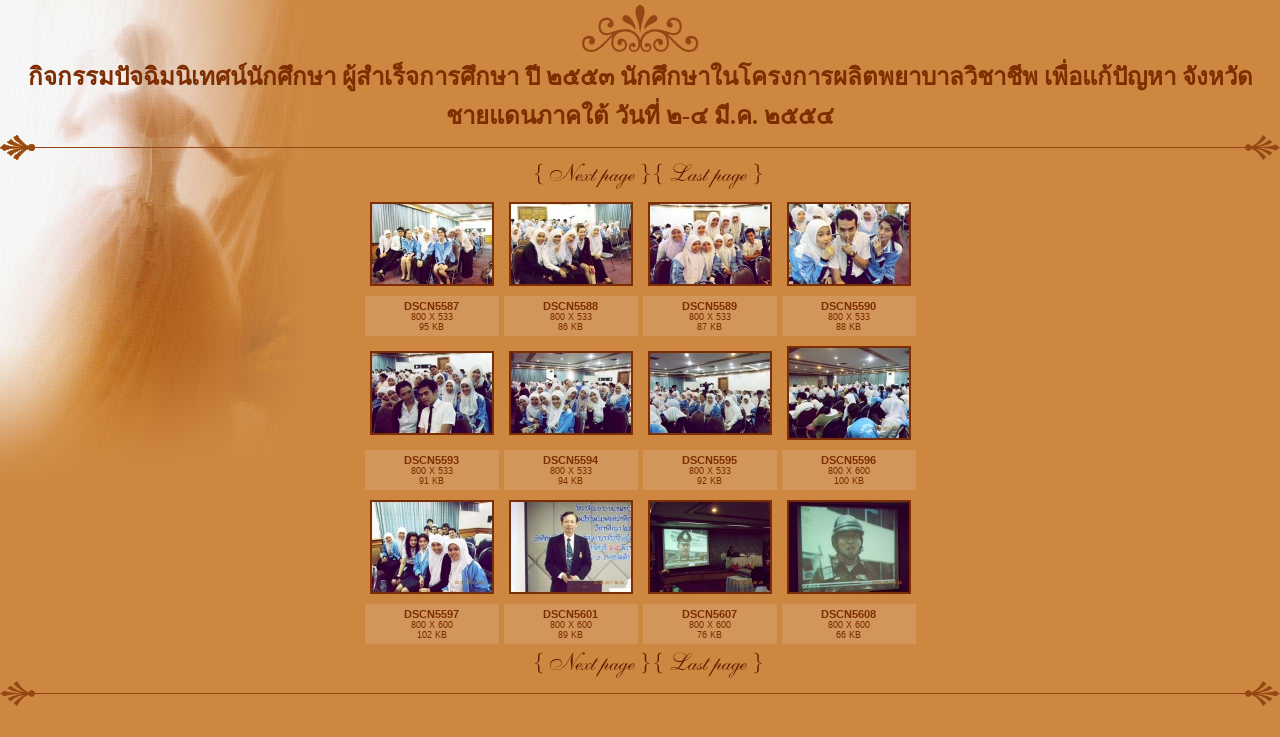

--- FILE ---
content_type: text/html
request_url: http://www.bcn.ac.th/web/photo/files/540014/index.html
body_size: 5474
content:
<!DOCTYPE html PUBLIC "-//W3C//DTD XHTML 1.0 Transitional//EN" "http://www.w3.org/TR/xhtml1/DTD/xhtml1-transitional.dtd">
<html xmlns="http://www.w3.org/1999/xhtml">
<head>
<meta http-equiv="Content-Type" content="text/html" />
<title>�Ԩ�����Ѩ������ȹ�ѡ�֡�� �������稡���֡�� �� ���� �ѡ�֡����ç��ü�Ե��Һ���ԪҪվ ������ѭ�� �ѧ��Ѵ���ᴹ�Ҥ��  �ѹ��� �-� ��.�. ����</title>
</head>

<link href="index.css" rel="stylesheet" type="text/css">
<body bgcolor="#CD8741" background="images/bg.jpg">
<div align="center">
  <table border="0" cellspacing="0" cellpadding="0">
    <tr>
      <td align="center" class="title1"><img src="images/title_top.gif" width="117" height="47" vspace="5" /><br />
      �Ԩ�����Ѩ������ȹ�ѡ�֡�� �������稡���֡�� �� ���� �ѡ�֡����ç��ü�Ե��Һ���ԪҪվ ������ѭ�� �ѧ��Ѵ���ᴹ�Ҥ��  �ѹ��� �-� ��.�. ����</td>
    </tr>            
    <tr>
      <td><table width="100%" border="0" cellspacing="0" cellpadding="0">
        <tr>
          <td width="35" background="images/line_bg.gif"><img src="images/line_l.gif" width="35" height="25" /></td>
          <td background="images/line_bg.gif">&nbsp;</td>
          <td width="35" align="right" background="images/line_bg.gif"><img src="images/line_r.gif" width="35" height="25" /></td>
        </tr>
      </table></td>
    </tr>
    <tr>
      <td align="center">
<table><tr>
  <td>&nbsp;</td>
  <td>&nbsp;</td>
  <td><a href="index1.html"><img src="images/btn_next.gif" alt="[Next]" border="0"></a></td>
  <td><a href="index8.html"><img src="images/btn_last.gif" alt="[Last]" border="0"></a></td>
</tr></table>
</td>                     
    </tr>
    <tr>
      <td align="center"><table border="0" cellpadding="5" cellspacing="5">
  <tr>
    <td align="center"><a href="DSCN5587.html"><img src="thumbs/tn_DSCN5587.jpg" alt="Click to enlarge" border="0"></a></td>
    <td align="center"><a href="DSCN5588.html"><img src="thumbs/tn_DSCN5588.jpg" alt="Click to enlarge" border="0"></a></td>
    <td align="center"><a href="DSCN5589.html"><img src="thumbs/tn_DSCN5589.jpg" alt="Click to enlarge" border="0"></a></td>
    <td align="center"><a href="DSCN5590.html"><img src="thumbs/tn_DSCN5590.jpg" alt="Click to enlarge" border="0"></a></td>
  </tr>
  <tr>
    <td align="center" class="thmbdesc"><b>DSCN5587</b><br><small>800 X 533<br>95 KB</small></td>
    <td align="center" class="thmbdesc"><b>DSCN5588</b><br><small>800 X 533<br>86 KB</small></td>
    <td align="center" class="thmbdesc"><b>DSCN5589</b><br><small>800 X 533<br>87 KB</small></td>
    <td align="center" class="thmbdesc"><b>DSCN5590</b><br><small>800 X 533<br>88 KB</small></td>
  </tr>
  <tr>
    <td align="center"><a href="DSCN5593.html"><img src="thumbs/tn_DSCN5593.jpg" alt="Click to enlarge" border="0"></a></td>
    <td align="center"><a href="DSCN5594.html"><img src="thumbs/tn_DSCN5594.jpg" alt="Click to enlarge" border="0"></a></td>
    <td align="center"><a href="DSCN5595.html"><img src="thumbs/tn_DSCN5595.jpg" alt="Click to enlarge" border="0"></a></td>
    <td align="center"><a href="DSCN5596.html"><img src="thumbs/tn_DSCN5596.jpg" alt="Click to enlarge" border="0"></a></td>
  </tr>
  <tr>
    <td align="center" class="thmbdesc"><b>DSCN5593</b><br><small>800 X 533<br>91 KB</small></td>
    <td align="center" class="thmbdesc"><b>DSCN5594</b><br><small>800 X 533<br>94 KB</small></td>
    <td align="center" class="thmbdesc"><b>DSCN5595</b><br><small>800 X 533<br>92 KB</small></td>
    <td align="center" class="thmbdesc"><b>DSCN5596</b><br><small>800 X 600<br>100 KB</small></td>
  </tr>
  <tr>
    <td align="center"><a href="DSCN5597.html"><img src="thumbs/tn_DSCN5597.jpg" alt="Click to enlarge" border="0"></a></td>
    <td align="center"><a href="DSCN5601.html"><img src="thumbs/tn_DSCN5601.jpg" alt="Click to enlarge" border="0"></a></td>
    <td align="center"><a href="DSCN5607.html"><img src="thumbs/tn_DSCN5607.jpg" alt="Click to enlarge" border="0"></a></td>
    <td align="center"><a href="DSCN5608.html"><img src="thumbs/tn_DSCN5608.jpg" alt="Click to enlarge" border="0"></a></td>
  </tr>
  <tr>
    <td align="center" class="thmbdesc"><b>DSCN5597</b><br><small>800 X 600<br>102 KB</small></td>
    <td align="center" class="thmbdesc"><b>DSCN5601</b><br><small>800 X 600<br>89 KB</small></td>
    <td align="center" class="thmbdesc"><b>DSCN5607</b><br><small>800 X 600<br>76 KB</small></td>
    <td align="center" class="thmbdesc"><b>DSCN5608</b><br><small>800 X 600<br>66 KB</small></td>
  </tr>
</table>
</td>
    </tr>
    <tr>
      <td align="center">
<table><tr>
  <td>&nbsp;</td>
  <td>&nbsp;</td>
  <td><a href="index1.html"><img src="images/btn_next.gif" alt="[Next]" border="0"></a></td>
  <td><a href="index8.html"><img src="images/btn_last.gif" alt="[Last]" border="0"></a></td>
</tr></table>
</td>
    </tr>
    <tr>
      <td><table width="100%" border="0" cellspacing="0" cellpadding="0">
        <tr>
          <td width="35" background="images/line_bg.gif"><img src="images/line_l.gif" width="35" height="25" /></td>
          <td background="images/line_bg.gif">&nbsp;</td>
          <td width="35" align="right" background="images/line_bg.gif"><img src="images/line_r.gif" width="35" height="25" /></td>
        </tr>
      </table></td>
    </tr>
  </table>
  <br />
  <img src="images/rings.jpg" width="137" height="90" /></div>
</body>
</html>


--- FILE ---
content_type: text/css
request_url: http://www.bcn.ac.th/web/photo/files/540014/index.css
body_size: 821
content:
body {
    margin-left: 0px;
    margin-top: 0px;
    margin-right: 0px;
    margin-bottom: 0px;
    background-color: #cd8741;
    background-image: url(images/bg.jpg);
    background-repeat: no-repeat;
}
.thmbdesc {
    font-family: Verdana, Arial, Helvetica, sans-serif;
    font-size: 11px;
    text-align: center;
    color: #7d2d00;   
    background-color: #d2965a;
    padding: 4px;
}
.title1 {
    font-family: "Times New Roman", Times, serif;
    font-size: 24px;
    font-weight: bold;
    color: #7d2d00;
}
.menu1 {
    padding: 5px;
}
.menu2 {
    padding-right: 5px;
    padding-bottom: 10px;
}
body,td,th {
    color: #000000;
}
a:link {
    color: #7d2d00;
}
a:visited {
    color: #7d2d00;
}
a:hover {
    color: #993300;
}
a:active {
    color: #993300;
}

